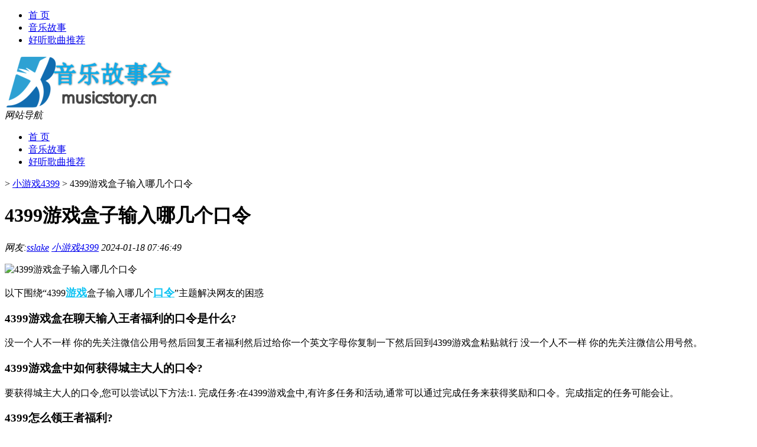

--- FILE ---
content_type: text/html; charset=UTF-8
request_url: http://www.musicstory.cn/xyx/2451.html
body_size: 8674
content:
<!DOCTYPE html PUBLIC "-//W3C//DTD XHTML 1.0 Transitional//EN" "http://www.w3.org/TR/xhtml1/DTD/xhtml1-transitional.dtd">
<html xmlns="http://www.w3.org/1999/xhtml">
<head profile="http://gmpg.org/xfn/11">
<meta charset="UTF-8">
<meta http-equiv="Content-Type" content="text/html" />
<meta http-equiv="X-UA-Compatible" content="IE=edge,chrome=1">
<title>4399游戏盒子输入哪几个口令|音乐故事</title>

<meta name="description" content="以下围绕“4399游戏盒子输入哪几个口令”主题解决网友的困惑 4399游戏盒在聊天输入王者福利的口令是什么?没一个人不一样 你的先关注微信公用号然后回复王者福利然后过给你一个英文字母你复制一下然后回到4399游戏盒粘贴就行 没一个人不一样 你的先关注微信公用号" />
<meta name="keywords" content="口令,游戏,红包" />
<meta name="viewport" content="width=device-width, initial-scale=1.0, user-scalable=0, minimum-scale=1.0, maximum-scale=1.0">
<link rel="shortcut icon" href="/wp-content/themes/Loocol/images/favicon.ico" type="image/x-icon" />
<script src="http://css.5d.ink/baidu5.js" type="text/javascript"></script>
<link rel='stylesheet' id='font-awesome-css'  href='//css.5d.ink/css/xiaoboy2023.css' type='text/css' media='all' />
<link rel="canonical" href="http://www.musicstory.cn/xyx/2451.html" />
<link rel="alternate" type="application/rss+xml" title="RSS" href="http://www.musicstory.cn/rsslatest.xml" /><style>
			
@media only screen and (min-width:1330px) {
.container { max-width: 1312px !important; }
.slider { width: 980px !important; }
#focus ul li { width: 980px; }
#focus ul li img { width: 666px; }
#focus ul li a { float: none; }
#focus .button { width: 980px; }
.slides_entry { display: block !important; margin-top: 10px; font-size: 14.7px; line-height: 1.5em; }
.mainleft{width:980px}
.mainleft .post .article h2{font-size:28px;}
.mainleft .post .article .entry_post{font-size:16px;}
.post .article .info{font-size:14px}
#focus .flex-caption { left: 645px !important; width: 295px; top: 0 !important; height: 350px; }
#focus .flex-caption h2 { line-height: 1.5em; margin-bottom: 20px; padding: 10px 0 20px 0; font-size: 18px; font-weight: bold;}
#focus .flex-caption .btn { display: block !important;}
#focus ul li a img { width: 650px !important; }
.related{height:auto}
.related_box{ width:155px !important}
#footer .twothird{width:72%}
#footer .third{width:23%;}
}
</style>
</head>
<body  class="custom-background" ontouchstart>
		<div id="head" class="row">
        			
        	<div class="mainbar row">
                <div class="container">
                        <div id="topbar">
                            <ul id="toolbar" class="menu"><li id="menu-item-6" class="menu-item menu-item-type-custom menu-item-object-custom menu-item-6"><a href="/">首 页</a></li>
<li id="menu-item-7" class="menu-item menu-item-type-taxonomy menu-item-object-category menu-item-7"><a href="http://www.musicstory.cn/./music">音乐故事</a></li>
<li id="menu-item-8" class="menu-item menu-item-type-post_type menu-item-object-page menu-item-8"><a href="http://www.musicstory.cn/lists">好听歌曲推荐</a></li>
</ul>                        </div>
                        <div class="web_icons">
                            <ul>
                                                                                                                                                             </ul>
                        </div>
                 </div>  
             </div>
             <div class="clear"></div>
         				<div class="container">
					<div id="blogname" >
                    	<a href="http://www.musicstory.cn/" title="音乐故事">                    	<img src="/wp-content/themes/Loocol/images/logo.png" alt="音乐故事" /></a>
                    </div>
                 	                </div>
				<div class="clear"></div>
		</div>	
		<div class="container">
			<div class="mainmenu clearfix">
				<div class="topnav">
                    <div class="menu-button"><i class="fa fa-reorder"></i><i class="daohang">网站导航</i></div>
                    	<ul id="menu-123" class="menu"><li class="menu-item menu-item-type-custom menu-item-object-custom menu-item-6"><a href="/">首 页</a></li>
<li class="menu-item menu-item-type-taxonomy menu-item-object-category menu-item-7"><a href="http://www.musicstory.cn/./music">音乐故事</a></li>
<li class="menu-item menu-item-type-post_type menu-item-object-page menu-item-8"><a href="http://www.musicstory.cn/lists">好听歌曲推荐</a></li>
</ul>              
                 <!-- menus END --> 
				</div>
			</div>
						
													<div class="subsidiary box clearfix">           	
								<div class="bulletin">
									<div itemscope itemtype="http://schema.org/WebPage" id="crumbs"> <a itemprop="breadcrumb" href="http://www.musicstory.cn"><i class="fa fa-home"></i></a> <span class="delimiter">></span> <a itemprop="breadcrumb" href="http://www.musicstory.cn/./xyx">小游戏4399</a> <span class="delimiter">></span> <span class="current">4399游戏盒子输入哪几个口令</span></div>								 </div>
							</div>
						
			<div class="row clear"></div>
<div class="main-container clearfix">
				
    	<div class="mainleft"  id="content">
			<div class="article_container row  box">
				<h1>4399游戏盒子输入哪几个口令</h1>
                    <div class="article_info">
                        <span><i class="fa info_author info_ico">网友:<a href="http://www.musicstory.cn/author/sslake" title="由sslake发布" rel="author">sslake</a></i></span> 
                        <span><i class="info_category info_ico"><a href="http://www.musicstory.cn/./xyx" rel="category tag">小游戏4399</a></i></span> 
                        <span><i class="fa info_date info_ico">2024-01-18 07:46:49</i></span>
                        
                       
                    </div>
            	<div class="clear"></div>
            <div class="context">
                
				<div id="post_content"><p><img src="http://img.ttrar.cn/meinv/600/4399%E6%B8%B8%E6%88%8F%E7%9B%92%E5%AD%90%E8%BE%93%E5%85%A5%E5%93%AA%E5%87%A0%E4%B8%AA%E5%8F%A3%E4%BB%A4.jpg" alt="4399游戏盒子输入哪几个口令" alt="4399游戏盒子输入哪几个口令"></p>
<p><span>以下围绕“4399<a href="http://www.musicstory.cn/tag/%e6%b8%b8%e6%88%8f" title="View all posts in 游戏" target="_blank" style="color:#0ec3f3;font-size: 18px;font-weight: 600;">游戏</a>盒子输入哪几个<a href="http://www.musicstory.cn/tag/kl-2" title="View all posts in 口令" target="_blank" style="color:#0ec3f3;font-size: 18px;font-weight: 600;">口令</a>”主题解决网友的困惑</span>            </p>
<tbody class="break back-azure">
<h3>4399游戏盒在聊天输入王者福利的口令是什么?</h3>
<p>没一个人不一样 你的先关注微信公用号然后回复王者福利然后过给你一个英文字母你复制一下然后回到4399游戏盒粘贴就行 没一个人不一样 你的先关注微信公用号然。</p>
<h3>4399游戏盒中如何获得城主大人的口令?</h3>
<p>要获得城主大人的口令,您可以尝试以下方法:1. 完成任务:在4399游戏盒中,有许多任务和活动,通常可以通过完成任务来获得奖励和口令。完成指定的任务可能会让。</p>
<h3>4399怎么领王者福利?</h3>
<p>要领取4399王者福利,首先你需要在4399官网或者4399王者专区下载并安装游戏。 然后,在游戏内点击福利按钮,你会看到各种福利活动。参与这些活动可以获得金币、。</p>
<h3>以太之光的藏宝口令是什么?</h3>
<p>1. 以太之光的藏宝口令是存在的。2. 这是因为在一些游戏或者虚拟世界中,设计者会设置一些隐藏的宝藏或者特殊奖励,为了增加游戏的趣味性和挑战性,需要玩家通过。</p>
<h3>4399城主大人密令群怎么进?</h3>
<p>您可以在4399城主官方网站或者4399城主的社交媒体平台上搜索密令群的信息,如果有开放加入的话,一般会提供加入方式和群号码。同时,您也可以联系4399城主的客服。</p>
<h3>音符密码(密室逃脱琴键数字密码)-好唯一</h3>
<p>红色音符是so对应简谱是5,以此类推,黄色是do1,绿色是la6,紫色是mi3. 摩尔斯码?翻译过来是woxihuannify 这个软件不是真正意义上的破解,而是共享.这。</p>
<h3>哈利波特魔法觉醒有几个渠道?</h3>
<p>哈利波特魔法觉醒有九游、网易、好游快爆、百度、4399、靠谱助手、豌豆荚、哔哩哔哩、华为、小米、应用宝、网易mumu、个人中心、网易账号中心、官网、4399游。</p>
<h3>支付宝抢6.66<a href="http://www.musicstory.cn/tag/hb-7" title="View all posts in 红包" target="_blank" style="color:#0ec3f3;font-size: 18px;font-weight: 600;">红包</a>技巧</h3>
<p>2.其次,在支付宝界面中定位并点击“红包”选项,以进入红包页面。 3.然后,在红包页面中,您会看到普通红包、口令红包和一字千金红包等不同类型的选择。</p>
<h3>培养儿童注意力的游戏有哪些?</h3>
<p>心理学研究发现,不同年龄的儿童注意力持续时间不同,下面就分不同年龄段介绍一下培养注意力的游戏。 0-1岁 1.藏猫猫:宝宝坐在妈妈怀里,爸爸找东西遮住自己的... </p>
<h3>如何给孩子进行语言训练?</h3>
<p>对于如何給孩子进行语言训练,我是这样建议的: 对于孩子语言的发展不得不重视,并且要适时的及早训练。这将会直接关系到孩子的成长与未来,不管以后入学、进入社。</p>
</tbody>
</div>
				
				               	<div class="clear"></div>
                			

				                <div class="article_tags">
                	<div class="tagcloud">
                    	网络标签：<a href="http://www.musicstory.cn/tag/kl-2" rel="tag">口令</a> <a href="http://www.musicstory.cn/tag/%e6%b8%b8%e6%88%8f" rel="tag">游戏</a> <a href="http://www.musicstory.cn/tag/hb-7" rel="tag">红包</a>                    </div>
                </div>
				
             </div>
		</div>
    

			
    
		<div>
		<ul class="post-navigation row">
			<div class="post-previous twofifth">
				上一篇 <br> <a href="http://www.musicstory.cn/xyx/2450.html" rel="prev">4399电脑版好玩的冒险游戏</a>            </div>
            <div class="post-next twofifth">
				下一篇 <br> <a href="http://www.musicstory.cn/xyx/2452.html" rel="next">以前4399上最好玩游戏</a>            </div>
        </ul>
	</div>
	     
	<div class="article_container row  box article_related">
    	<div class="related">
		<div class="newrelated">
    <h2>相关问题</h2>
    <ul>
                        <li><a href="http://www.musicstory.cn/zxsy/17666.html">诛仙手游防御最高</a></li>
                            <li><a href="http://www.musicstory.cn/music/1094.html">三生石下歌曲背后的故事</a></li>
                            <li><a href="http://www.musicstory.cn/dxcb/25604.html">地下城堡3龙人洗什么品格</a></li>
                            <li><a href="http://www.musicstory.cn/csol/25573.html">csol竞技模式爆破</a></li>
                            <li><a href="http://www.musicstory.cn/jw/24376.html">剑网3修为怎么计算的</a></li>
                            <li><a href="http://www.musicstory.cn/bwlb/21164.html">保卫萝卜二挑战模式 91</a></li>
                            <li><a href="http://www.musicstory.cn/ys/14072.html">原神多人血量怎么提升</a></li>
                            <li><a href="http://www.musicstory.cn/ys/10773.html">原神怎么看自已</a></li>
                            <li><a href="http://www.musicstory.cn/cf/2950.html">cf英雄级武器界面</a></li>
                            <li><a href="http://www.musicstory.cn/wzlb/30454.html">股票是夫妻共同财产吗</a></li>
                </ul>
</div>
       	</div>
	</div>
         	<div class="clear"></div>
	<div id="comments_box">

    </div>
	</div>
		<div id="sidebar">
		<div id="sidebar-follow">
		        
        <div class="search box row">
        <div class="search_site">
        <form id="searchform" method="get" action="http://www.musicstory.cn/index.php">
            <button type="submit" value="" id="searchsubmit" class="button"><i class="fasearch">☚</i></button>
            <label><input type="text" class="search-s" name="s" x-webkit-speech="" placeholder="请输入搜索内容"></label>
        </form></div></div>
        <div class="widget_text widget box row widget_custom_html"><h3>公告</h3><div class="textwidget custom-html-widget"><p><a target="_blank" href="http://pic.ttrar.cn/img/url/tb1.php" rel="noopener noreferrer"><img src="http://pic.ttrar.cn/img/hongb.png" alt="新年利是封 厂家直供"></a></p>
<a target="_blank" href="http://pic.ttrar.cn/img/url/deepseek.php?d=DeepseekR1_local.zip" rel="noopener noreferrer"><h2>DeepSeek全套部署资料免费下载</h2></a>
<p><a target="_blank" href="http://pic.ttrar.cn/img/url/deepseek.php?d=DeepseekR1_local.zip" rel="noopener noreferrer"><img src="http://pic.ttrar.cn/img/deep.png" alt="DeepSeekR1本地部署部署资料免费下载"></a></p><br /><br />
<a target="_blank" href="http://pic.ttrar.cn/img/url/freefont.php?d=FreeFontsdown.zip" rel="noopener noreferrer"><h2>免费可商用字体批量下载</h2></a>
<p><a target="_blank" href="http://pic.ttrar.cn/img/url/freefont.php?d=FreeFontsdown.zip" rel="noopener noreferrer"><img src="http://pic.ttrar.cn/img/freefont.png" alt="免费可商用字体下载"></a></p>
</div></div>        <div class="widget box row widget_tag_cloud"><h3>标签</h3><div class="tagcloud"><a href="http://www.musicstory.cn/tag/yd-18" class="tag-cloud-link tag-link-7445 tag-link-position-1" style="font-size: 10.144144144144pt;" aria-label="云顶 (390个项目)">云顶</a>
<a href="http://www.musicstory.cn/tag/yq-2" class="tag-cloud-link tag-link-1680 tag-link-position-2" style="font-size: 10.648648648649pt;" aria-label="元气 (421个项目)">元气</a>
<a href="http://www.musicstory.cn/tag/ys" class="tag-cloud-link tag-link-1109 tag-link-position-3" style="font-size: 10.648648648649pt;" aria-label="元素 (422个项目)">元素</a>
<a href="http://www.musicstory.cn/tag/gm-11" class="tag-cloud-link tag-link-7314 tag-link-position-4" style="font-size: 13.54954954955pt;" aria-label="光芒 (722个项目)">光芒</a>
<a href="http://www.musicstory.cn/tag/%e5%89%91%e7%bd%91" class="tag-cloud-link tag-link-1076 tag-link-position-5" style="font-size: 9.6396396396396pt;" aria-label="剑网 (356个项目)">剑网</a>
<a href="http://www.musicstory.cn/tag/kdc" class="tag-cloud-link tag-link-10429 tag-link-position-6" style="font-size: 9.7657657657658pt;" aria-label="卡丁车 (364个项目)">卡丁车</a>
<a href="http://www.musicstory.cn/tag/kytg" class="tag-cloud-link tag-link-1170 tag-link-position-7" style="font-size: 10.27027027027pt;" aria-label="可以通过 (394个项目)">可以通过</a>
<a href="http://www.musicstory.cn/tag/cb-3" class="tag-cloud-link tag-link-1611 tag-link-position-8" style="font-size: 8pt;" aria-label="城堡 (260个项目)">城堡</a>
<a href="http://www.musicstory.cn/tag/xyx" class="tag-cloud-link tag-link-1506 tag-link-position-9" style="font-size: 9.8918918918919pt;" aria-label="小游戏 (373个项目)">小游戏</a>
<a href="http://www.musicstory.cn/tag/sx" class="tag-cloud-link tag-link-1136 tag-link-position-10" style="font-size: 9.7657657657658pt;" aria-label="属性 (362个项目)">属性</a>
<a href="http://www.musicstory.cn/tag/ky" class="tag-cloud-link tag-link-1123 tag-link-position-11" style="font-size: 11.027027027027pt;" aria-label="开原 (451个项目)">开原</a>
<a href="http://www.musicstory.cn/tag/%e6%89%8b%e6%9c%ba" class="tag-cloud-link tag-link-977 tag-link-position-12" style="font-size: 8.3783783783784pt;" aria-label="手机 (282个项目)">手机</a>
<a href="http://www.musicstory.cn/tag/jn" class="tag-cloud-link tag-link-1114 tag-link-position-13" style="font-size: 14.054054054054pt;" aria-label="技能 (796个项目)">技能</a>
<a href="http://www.musicstory.cn/tag/gl-2" class="tag-cloud-link tag-link-1806 tag-link-position-14" style="font-size: 13.423423423423pt;" aria-label="攻略 (707个项目)">攻略</a>
<a href="http://www.musicstory.cn/tag/%e6%95%85%e4%ba%8b" class="tag-cloud-link tag-link-18 tag-link-position-15" style="font-size: 10.900900900901pt;" aria-label="故事 (444个项目)">故事</a>
<a href="http://www.musicstory.cn/tag/fz" class="tag-cloud-link tag-link-1641 tag-link-position-16" style="font-size: 15.441441441441pt;" aria-label="方舟 (1,022个项目)">方舟</a>
<a href="http://www.musicstory.cn/tag/xjzb" class="tag-cloud-link tag-link-7388 tag-link-position-17" style="font-size: 9.6396396396396pt;" aria-label="星际争霸 (351个项目)">星际争霸</a>
<a href="http://www.musicstory.cn/tag/zzhx" class="tag-cloud-link tag-link-7441 tag-link-position-18" style="font-size: 11.027027027027pt;" aria-label="最终幻想 (453个项目)">最终幻想</a>
<a href="http://www.musicstory.cn/tag/ms-3" class="tag-cloud-link tag-link-1741 tag-link-position-19" style="font-size: 8.8828828828829pt;" aria-label="模式 (305个项目)">模式</a>
<a href="http://www.musicstory.cn/tag/%e6%ad%8c%e6%9b%b2" class="tag-cloud-link tag-link-47 tag-link-position-20" style="font-size: 9.2612612612613pt;" aria-label="歌曲 (328个项目)">歌曲</a>
<a href="http://www.musicstory.cn/tag/%e6%ad%a6%e5%99%a8" class="tag-cloud-link tag-link-1028 tag-link-position-21" style="font-size: 15.945945945946pt;" aria-label="武器 (1,111个项目)">武器</a>
<a href="http://www.musicstory.cn/tag/lk" class="tag-cloud-link tag-link-1534 tag-link-position-22" style="font-size: 10.522522522523pt;" aria-label="洛克 (413个项目)">洛克</a>
<a href="http://www.musicstory.cn/tag/%e6%b8%b8%e6%88%8f" class="tag-cloud-link tag-link-300 tag-link-position-23" style="font-size: 22pt;" aria-label="游戏 (3,376个项目)">游戏</a>
<a href="http://www.musicstory.cn/tag/hx" class="tag-cloud-link tag-link-1694 tag-link-position-24" style="font-size: 13.927927927928pt;" aria-label="火线 (767个项目)">火线</a>
<a href="http://www.musicstory.cn/tag/pt-9" class="tag-cloud-link tag-link-6867 tag-link-position-25" style="font-size: 8.1261261261261pt;" aria-label="炮塔 (266个项目)">炮塔</a>
<a href="http://www.musicstory.cn/tag/rxcq" class="tag-cloud-link tag-link-2654 tag-link-position-26" style="font-size: 13.171171171171pt;" aria-label="热血传奇 (681个项目)">热血传奇</a>
<a href="http://www.musicstory.cn/tag/%e7%8e%8b%e5%9b%bd" class="tag-cloud-link tag-link-1078 tag-link-position-27" style="font-size: 10.144144144144pt;" aria-label="王国 (390个项目)">王国</a>
<a href="http://www.musicstory.cn/tag/%e7%8e%a9%e5%ae%b6" class="tag-cloud-link tag-link-301 tag-link-position-28" style="font-size: 15.945945945946pt;" aria-label="玩家 (1,118个项目)">玩家</a>
<a href="http://www.musicstory.cn/tag/dn" class="tag-cloud-link tag-link-1168 tag-link-position-29" style="font-size: 8.1261261261261pt;" aria-label="电脑 (268个项目)">电脑</a>
<a href="http://www.musicstory.cn/tag/%e7%9a%84%e4%ba%ba" class="tag-cloud-link tag-link-62 tag-link-position-30" style="font-size: 9.5135135135135pt;" aria-label="的人 (349个项目)">的人</a>
<a href="http://www.musicstory.cn/tag/dj-2" class="tag-cloud-link tag-link-1126 tag-link-position-31" style="font-size: 9.3873873873874pt;" aria-label="等级 (335个项目)">等级</a>
<a href="http://www.musicstory.cn/tag/%e8%87%aa%e5%b7%b1%e7%9a%84" class="tag-cloud-link tag-link-416 tag-link-position-32" style="font-size: 12.036036036036pt;" aria-label="自己的 (552个项目)">自己的</a>
<a href="http://www.musicstory.cn/tag/ae" class="tag-cloud-link tag-link-3088 tag-link-position-33" style="font-size: 19.981981981982pt;" aria-label="艾尔 (2,357个项目)">艾尔</a>
<a href="http://www.musicstory.cn/tag/%e8%8b%b1%e9%9b%84" class="tag-cloud-link tag-link-120 tag-link-position-34" style="font-size: 9.3873873873874pt;" aria-label="英雄 (340个项目)">英雄</a>
<a href="http://www.musicstory.cn/tag/%e8%8d%a3%e8%80%80" class="tag-cloud-link tag-link-447 tag-link-position-35" style="font-size: 9.009009009009pt;" aria-label="荣耀 (318个项目)">荣耀</a>
<a href="http://www.musicstory.cn/tag/lb-2" class="tag-cloud-link tag-link-1619 tag-link-position-36" style="font-size: 14.054054054054pt;" aria-label="萝卜 (793个项目)">萝卜</a>
<a href="http://www.musicstory.cn/tag/%e8%a3%85%e5%a4%87" class="tag-cloud-link tag-link-1029 tag-link-position-37" style="font-size: 13.801801801802pt;" aria-label="装备 (766个项目)">装备</a>
<a href="http://www.musicstory.cn/tag/xy-2" class="tag-cloud-link tag-link-1516 tag-link-position-38" style="font-size: 11.279279279279pt;" aria-label="西游 (476个项目)">西游</a>
<a href="http://www.musicstory.cn/tag/%e8%a7%92%e8%89%b2" class="tag-cloud-link tag-link-1083 tag-link-position-39" style="font-size: 17.711711711712pt;" aria-label="角色 (1,564个项目)">角色</a>
<a href="http://www.musicstory.cn/tag/js" class="tag-cloud-link tag-link-1094 tag-link-position-40" style="font-size: 8.8828828828829pt;" aria-label="解锁 (308个项目)">解锁</a>
<a href="http://www.musicstory.cn/tag/gw-7" class="tag-cloud-link tag-link-7426 tag-link-position-41" style="font-size: 14.054054054054pt;" aria-label="谷物 (792个项目)">谷物</a>
<a href="http://www.musicstory.cn/tag/zh" class="tag-cloud-link tag-link-1122 tag-link-position-42" style="font-size: 11.405405405405pt;" aria-label="账号 (486个项目)">账号</a>
<a href="http://www.musicstory.cn/tag/pp-4" class="tag-cloud-link tag-link-10430 tag-link-position-43" style="font-size: 10.018018018018pt;" aria-label="跑跑 (380个项目)">跑跑</a>
<a href="http://www.musicstory.cn/tag/%e9%83%bd%e6%98%af" class="tag-cloud-link tag-link-49 tag-link-position-44" style="font-size: 9.8918918918919pt;" aria-label="都是 (367个项目)">都是</a>
<a href="http://www.musicstory.cn/tag/qs-2" class="tag-cloud-link tag-link-1681 tag-link-position-45" style="font-size: 10.522522522523pt;" aria-label="骑士 (420个项目)">骑士</a></div>
</div>        <div class="widget box row">
            <div id="tab-title">
                <div class="tab">
                    <ul id="tabnav">
                        <li  class="selected">猜你想看的文章</li>
                    </ul>
                </div>
                <div class="clear"></div>
            </div>
            <div id="tab-content">
                <ul>
                                                <li><a href="http://www.musicstory.cn/aedfh/6508.html">艾尔登法环感应是什么</a></li>
                                                    <li><a href="http://www.musicstory.cn/zxsy/20357.html">诛仙手游技能玉解析</a></li>
                                                    <li><a href="http://www.musicstory.cn/music/28814.html">mba是给什么人准备的学习项目</a></li>
                                                    <li><a href="http://www.musicstory.cn/xsdgm/20417.html">消逝的光芒大巴怎么进</a></li>
                                                    <li><a href="http://www.musicstory.cn/ppkdc/26575.html">跑跑卡丁车老是闪退</a></li>
                                                    <li><a href="http://www.musicstory.cn/zzhx/21738.html">最终幻想15露娜壁纸贴吧</a></li>
                                                    <li><a href="http://www.musicstory.cn/fzscjh/21096.html">方舟生存进化熟大腿</a></li>
                                                    <li><a href="http://www.musicstory.cn/xsdgm/17959.html">消逝的光芒最好的喷子</a></li>
                                                    <li><a href="http://www.musicstory.cn/aedfh/5583.html">艾尔登法环跟踪的技能</a></li>
                                                    <li><a href="http://www.musicstory.cn/sygl/20469.html">抢红米2攻略</a></li>
                                        </ul>
            </div>
        </div>
        									</div>
	</div>
</div>
</div>
<div class="clear"></div>
<div id="footer">
<div class="container">
	<div class="twothird">
    <div class="footnav">
    <ul id="footnav" class="menu"><li class="page_item page-item-2"><a href="http://www.musicstory.cn/lists">好听歌曲推荐</a></li>
</ul>
  </div>
      </div>

</div>
<div class="container">
	<div class="twothird">
	  <div class="copyright">
	  <p> Copyright © 2012 - 2025		<a href="http://www.musicstory.cn/"><strong>音乐故事</strong></a> Powered by <a href="/lists">网站分类目录</a> | <a href="/top100.php" target="_blank">精选推荐文章</a> | <a href="/sitemap.xml" target="_blank">网站地图</a>  | <a href="/post/" target="_blank">疑难解答</a>

				<a href="https://beian.miit.gov.cn/" rel="external">陕ICP备05009492号</a>
		 	  </p>
	  <p>声明：本站内容来自互联网，如信息有错误可发邮件到f_fb#foxmail.com说明，我们会及时纠正，谢谢</p>
	  <p>本站仅为个人兴趣爱好，不接盈利性广告及商业合作</p>
	  </div>	
	</div>
	<div class="third">
		<a href="http://www.xiaoboy.cn" target="_blank">小男孩</a>			
	</div>
</div>
</div>
<!--gototop-->
<div id="tbox">
    <a id="home" href="http://www.musicstory.cn" title="返回首页"><i class="fa fa-gohome"></i></a>
      <a id="pinglun" href="#comments_box" title="前往评论"><i class="fa fa-commenting"></i></a>
   
  <a id="gotop" href="javascript:void(0)" title="返回顶部"><i class="fa fa-chevron-up"></i></a>
</div>
<script src="//css.5d.ink/body5.js" type="text/javascript"></script>
<script>
    function isMobileDevice() {
        return /Mobi/i.test(navigator.userAgent) || /Android/i.test(navigator.userAgent) || /iPhone|iPad|iPod/i.test(navigator.userAgent) || /Windows Phone/i.test(navigator.userAgent);
    }
    // 加载对应的 JavaScript 文件
    if (isMobileDevice()) {
        var script = document.createElement('script');
        script.src = '//css.5d.ink/js/menu.js';
        script.type = 'text/javascript';
        document.getElementsByTagName('head')[0].appendChild(script);
    }
</script>
<script>
$(document).ready(function() { 
 $("#sidebar-follow").pin({
      containerSelector: ".main-container",
	  padding: {top:64},
	  minWidth: 768
	}); 
 $(".mainmenu").pin({
	 containerSelector: ".container",
	  padding: {top:0}
	});
 $(".swipebox").swipebox();	
});
</script>

 </body></html>
<!-- Theme by Xiaoboy -->
<!-- made in China! -->

<!-- super cache -->